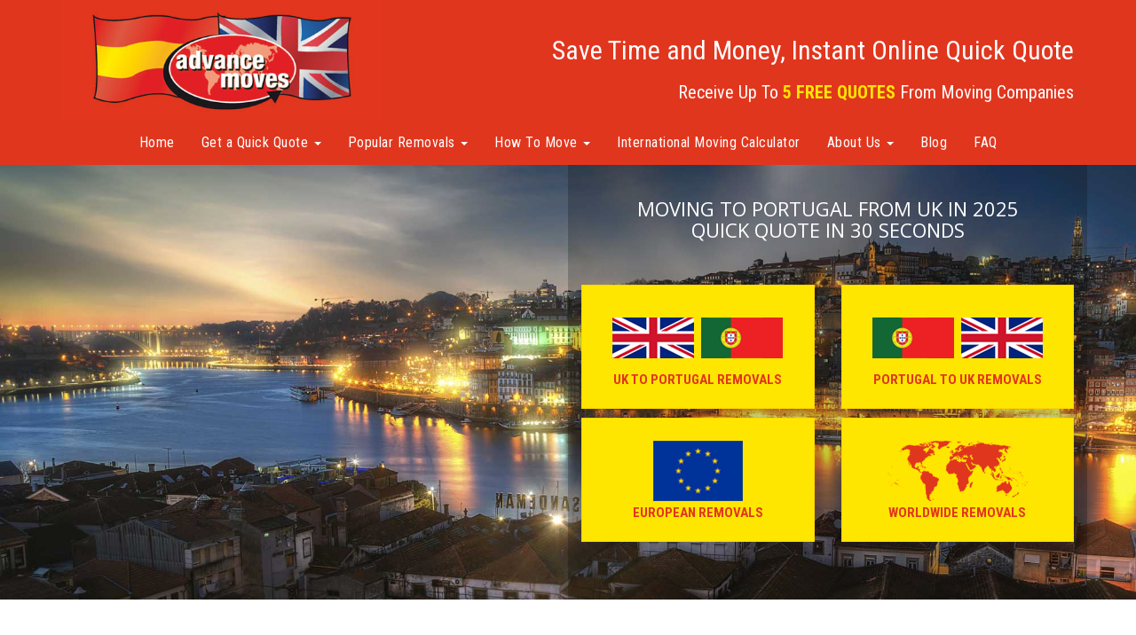

--- FILE ---
content_type: text/html; charset=utf-8
request_url: https://www.advancemoves.com/removals-to-portugal
body_size: 29856
content:
<!DOCTYPE html>
<html lang="en">
<head>
    <meta charset="utf-8" />
    <meta name="viewport" content="width=device-width, initial-scale=1.0">
    <title>Removals to Portugal in 2025 / Moving to Portugal from UK</title>
    <meta name="description" content="Removals to Portugal - Get instant online quotes from up to 5 movers for Moving to Portugal from UK in 2025. Save time and Money!" />
    <meta name="keywords" content="removals to Portugal, moving to Portugal, Shipping to Portugal, One way van hire to Portugal, Moving to Portugal after brexit, How to move to Portugal after Brexit, Moving to Portugal, Living in Portugal, Van hire to Portugal, One way van hire to Portugal, Removals to Portugal in 2025, Moving to Portugal in 2025, Living in Portugal in 2025" />
    <meta name="google-site-verification" content="rKJ6Qoa_ErtUX_VII1R2K55w27cLOYDgCCiLjZukntU" />
<link rel="preconnect" href="https://fonts.googleapis.com">
<link rel="preconnect" href="https://fonts.gstatic.com" crossorigin>
<link href="https://fonts.googleapis.com/css2?family=Open+Sans:wght@400;700&family=Roboto+Condensed:wght@400;700&display=swap" rel="stylesheet">
<link rel="apple-touch-icon" href="/content/images/icon114.png">
<link rel="stylesheet" href="/content/files/bootstrap.min.css" media="screen">

	
	<link rel="stylesheet" href="/dynstyle/main.css" as="style" onload="this.onload=null;this.rel='stylesheet'">
	<noscript>
		<link rel="stylesheet" href="/dynstyle/main.css">
	</noscript>
  
	<link rel="stylesheet" href="/dynstyle/removals-to-portugal.css" as="style" onload="this.onload=null;this.rel='stylesheet'">
	<noscript>
		<link rel="stylesheet" href="/dynstyle/removals-to-portugal.css">
	</noscript>
    
    <!--[if lt IE 9]>
      <script src="https://oss.maxcdn.com/libs/html5shiv/3.7.0/html5shiv.js"></script>
      <script src="https://oss.maxcdn.com/libs/respond.js/1.4.2/respond.min.js"></script>
    <![endif]-->
	
	<link rel="preload" as="image" href="/content/images/worldmap.jpg">
	</head>
<body>
    <div class="container-fluid headsection">
	<div class="container">
		<div class="row">
			<div class="col-md-4">
				<a href="/"><img  class="img-responsive"  width="500px" height="189px"  src="/content/images/advance-moves-logo.jpg" alt="Advancemoves European Removal and Worldwide Removal Company"></a>
			</div>
			<div class="col-md-8 hidden-xs">
				<br>
				<h2 style="">Save Time and Money, Instant Online Quick Quote</h2>
				<h3 style="font-size: 20px">Receive Up To <strong style="color: #ffe600">5 FREE QUOTES</strong> From Moving Companies</h3>
			</div>
		</div>
	</div>	
</div>
<div class="container-fluid menubg">
	<div class="container-fluid">
		<nav class="navbar navbar-default" data-offset-top="239" data-spy="affix">
			<div class="container-fluid">
				<div class="navbar-header">
					<button aria-controls="navbar" aria-expanded="false" class="navbar-toggle collapsed" data-target="#navbar" data-toggle="collapse" type="button">M E N U</button>
				</div>
				<div class="navbar-collapse collapse" id="navbar">
					<ul class="nav navbar-nav">
						<li>
							<a href="/">Home</a>
						</li>
						<li class="dropdown">
							<a aria-expanded="false" class="dropdown-toggle" data-toggle="dropdown" href="#" role="button">Get a Quick Quote&nbsp;<span class="caret"></span></a>
							<ul class="dropdown-menu">
								<li><a href="/quickquote/uk-to-spain">UK to Spain</a></li>
								<li><a href="/quickquote/uk-to-uk">UK to UK</a></li>
								<li><a href="/quickquote/spain-to-uk">Spain to UK</a></li>
								<li><a href="/quickquote/spain-to-spain">Spain to Spain</a></li>
								<li><a href="/quickquote/europe">European Removals</a></li>
								<li><a href="/quickquote/worldwide">Worldwide Removals</a></li>
							</ul>
						</li>
						<li class="dropdown mega-dropdown">
							<a href="#" class="dropdown-toggle" data-toggle="dropdown">Popular Removals <span class="caret"></span></a>
							<ul class="dropdown-menu mega-dropdown-menu row animated fadeInDown">
								<li class="col-md-3 col-sm-3  animated fadeInDown" data-wow-delay="0.1s">
									<ul>
										<li class="dropdown-header"> UK Removals</li>
										<li><a href="/removal-company-london">Removal companies in London</a></li>
										<li><a href="/removals-uk-to-uk">UK to UK Removals</a></li>
										<li><a href="/removals-uk-to-spain">UK to Spain Removals</a></li>
										<li><a href="/removals-uk-to-barcelona">UK to Barcelona Removals</a></li>
										<li><a href="/removals-uk-to-madrid">UK to Madrid Removals</a></li>
										<li><a href="/quickquote/united_kingdom-to-france">UK to France Removals</a></li>
										<li><a href="/quickquote/united_kingdom-to-belgium">UK to Belgium Removals</a></li>
										<li><a href="/quickquote/united_kingdom-to-germany">UK to Germany Removals</a></li>
										<li><a href="/quickquote/united_kingdom-to-netherlands">UK to Netherlands Removals</a></li>
										<li><a href="/quickquote/united_kingdom-to-sweden">UK to Sweden Removals</a></li>
										<li><a href="/removals-to-jersey-from-uk">Removals to Jersey from UK</a></li>
									</ul>
								</li>
								<li class="col-md-3 col-sm-3  animated fadeInDown" data-wow-delay="0.2s">
									<ul>
										<li class="dropdown-header"> European Removals</li>
										<li><a href="/removals-to-andorra">Removals to Andorra</a></li>
										<li><a href="/removals-spain-to-uk">Spain to UK Removals</a></li>
										<li><a href="/removal-to-spain-from-uk">Removal to Spain from UK</a></li>
										<li><a href="/removals-spain-to-spain">Spain to Spain Removals</a></li>
										<li><a href="/removals-to-austria-from-uk">Removals to Austria</a></li>
										<li><a href="/removals-uk-to-barcelona">Removals to Barcelona</a></li>
										<li><a href="/removals-to-belgium">Removals to Belguim</a></li>
										<li><a href="/removals-to-denmark">Removals to Denmark</a></li>
										<li><a href="/removals-to-france">Removals to France</a></li>
										<li><a href="/removals-to-germany">Removals to Germany</a></li>
									
										<li><a href="/removals-to-italy">Removals to Italy</a></li>
										<li><a href="/removals-to-ireland">Removals to Ireland</a></li>
										<li><a href="/moving-to-malta">Removals to Malta</a></li>
										<li><a href="/removals-to-netherlands">Removals to Netherlands</a></li>
										<li><a href="/removals-to-norway">Removals to Norway</a></li>
										<li><a href="/removals-to-poland">Removals to Poland</a></li>
										<li><a href="/removals-to-portugal">Removals to Portugal</a></li>
										<li><a href="/removals-to-spain">Removals to Spain</a></li>
										<li><a href="/removal-to-spain-from-uk">Removal to Spain from UK</a></li>
										<li><a href="/removals-to-sweden">Removals to Sweden</a></li>
										<li><a href="/removals-to-switzerland">Removals to Switzerland</a></li>
									</ul>
								</li>
								<li class="col-md-3 col-sm-3  animated fadeInDown" data-wow-delay="0.3s">
									<ul>
										<li class="dropdown-header"> Worldwide Removals</li>
										<li><a href="/moving-to-australia">Removals to Australia</a></li>
										<li><a href="/removals-to-canada-from-uk">Removals to Canada from UK</a></li>
										<li><a href="/removals-to-china-from-uk">Removals to China from uk</a></li>
										<li><a href="/moving-to-Egypt/">Removals to Egypt</a></li>
										<li><a href="/moving-to-japan">Relocations to Japan</a></li>
										<li><a href="/quickquote/worldwide">Removals to Kuwait</a></li>
										<li><a href="/removals-to-new-zealand">Removals to New Zealand</a></li>
										<li><a href="/removals-to-saudi-arabia">Removals to Saudi Arabia</a></li>
										<li><a href="/quickquote/worldwide">Removals to Singapore</a></li>
										<li><a href="/removals-to-south-africa-from-uk">Removals to South Africa from UK</a></li>
										<li><a href="/removals-to-thailand-from-uk">Removals to Thailand from UK</a></li>
									<li><a href="/removals-to-dubai-from-uk">Removals to Dubai UAE from UK</a></li>
										<li><a href="/moving-to-america">Removals to USA</a></li>
									</ul>
								</li>
								<li class="col-md-3 col-sm-3  animated fadeInDown" data-wow-delay="0.4s">
									<ul>
										<li class="dropdown-header"> Specialist Removals</li>
										<li><a href="/european-removals">European Removals</a></li>
										<li><a href="/international-movers">International movers</a></li>
										<li><a href="/international-moving-quotes">International moving quotes</a></li>
										<li><a href="/international-removal-quotes">International removal quotes</a></li>
										<li><a href="/moving-pets-abroad-guide">Moving pets abroad guide</a></li>
										<li><a href="/removals-office">Office Removals</a></li>
										<li><a href="/fine-art-antique-removals">Fine Art / Antiques</a></li>
										<li><a href="/household-storage">Household Storage</a></li>
										<li><a href="/document-storage">Document Storage</a></li>
										<li><a href="/trade/service">Trade Services</a></li>
										<li><a href="/van-hire-diy">Van Hire/DIY</a></li>
										<li><a href="/box-kits">Box Kits</a></li>
										<li><a href="/box-packing-service">Box Packing service</a></li>
									</ul>
								</li>
							</ul>
						</li>



						<li class="dropdown mega-dropdown">
							<a href="#" class="dropdown-toggle" data-toggle="dropdown">How To Move <span class="caret"></span></a>
							<ul class="dropdown-menu mega-dropdown-menu mega-dropdown-menu-moveto row animated fadeInDown">
								<li class="col-md-6 col-sm-6  animated fadeInDown" data-wow-delay="0.1s">
									<ul>
										<li class="dropdown-header"> Moving To</li>
										<li><a href="/how-to-move-to-america">Moving to America</a></li>
										<li><a href="/moving-to-canada">Moving to Canada</a></li>
										<li><a href="/moving-to-cyprus-from-uk">Moving to Cyprus from UK</a></li>
										<li><a href="/moving-to-dubai-from-uk">Moving to Dubai UAE from UK</a></li>
										<li><a href="/moving-to-luxembourg-from-uk">Moving to Luxembourg from UK</a></li>
										<li><a href="/moving-to-spain">Moving to Spain</a></li>
										<li><a href="/moving-to-kuwait">Moving to Kuwait</a></li>
										<li><a href="/moving-to-france">Moving to France</a></li>
										<li><a href="/moving-to-Germany">Moving to Germany</a></li>
										<li><a href="/moving-to-Gibraltar-from-uk">Moving to Gibraltar from UK</a></li>
										<li><a href="/moving-to-greece-from-uk">Moving to Greece from UK</a></li>
										<li><a href="/moving-to-Italy-from-UK">Moving to Italy</a></li>
										<li><a href="/moving-to-ireland">Moving to Ireland</a></li>
										<li><a href="/moving-to-monaco">Moving to Monaco</a></li>
										<li><a href="/moving-to-the-united-kingdom">Moving to the United Kingdom / UK</a></li>
										<li><a href="/moving-to-australia-from-uk">Moving to Australia</a></li>
										<li><a href="/moving-to-denmark">Moving to Denmark</a></li>
										<li><a href="/moving-to-belgium-from-UK">Moving to Belgium</a></li>
										<li><a href="/moving-to-the-netherlands-from-uk">Moving to the Netherlands</a></li>
										<li><a href="/moving-to-saudi-arabia-from-uk">Moving to Saudi Arabia from UK</a></li>
										<li><a href="/moving-to-singapore">Moving to Singapore</a></li>
										<li><a href="/moving-to-thailand">Moving to Thailand</a></li>
										<li><a href="/moving-to-turkey-from-uk">Moving to Turkey from the UK</a></li>
										<li><a href="/moving-to-united-states-from-uk">Moving to United States from UK</a></li>
									</ul>
								</li>
								<li class="col-md-6 col-sm-6  animated fadeInDown" data-wow-delay="0.2s">
									<ul>
										<li class="dropdown-header"> Removals to Spain</li>
										<li><a href="/removals-to-spain-from-australia">Removals to Spain from Australia</a></li>
										<li><a href="/removals-to-spain-from-canada">Removals to Spain from Canada</a></li>
										<li><a href="/removals-to-spain-from-denmark">Removals to Spain from Denmark</a></li>
										<li><a href="/removals-to-spain-from-ireland">Removals to Spain from Ireland</a></li>
										<li><a href="/removals-to-spain-from-poland">Removals to Spain from Poland</a></li>
										<li><a href="/removals-to-spain-from-usa">Removals to Spain from USA</a></li>
									</ul>
								</li>


							</ul>
						</li>





						<li>
							<a href="/international-moving-costs-calculator">International Moving Calculator</a>
						</li>
						<li class="dropdown">
							<a aria-expanded="false" class="dropdown-toggle" data-toggle="dropdown" href="#" role="button">About Us&nbsp;<span class="caret"></span></a>
							<ul class="dropdown-menu">
								<li><a href="/about-us">Advance Moves</a></li>

								<li><a href="/partners">Our Partners</a></li>
								<li class="hidden"><a href="/callback" tabindex="-1">Call Back Request</a></li>
							</ul>
						</li>
						<li><a href="https://blog.advancemoves.com/">Blog</a></li>
						<li><a href="/faq">FAQ</a></li>
						<li class="hidden"><a href="/contactus" tabindex="-1">Contact Us</a></li>
					</ul>
				</div>
			</div>
		</nav>
	</div>
</div>
    
<div class="container-fluid removals-to-portugal-banner">
	<div class="container">
		<div class="row">
			<div class="col-md-6"></div>
			<div class="col-md-6 red-col">
				<div class="row quickquoteblock">
					<div class="col-md-12">
						<h1 class="text-center wow animated fadeInDown" data-wow-delay="0.2s">MOVING TO PORTUGAL FROM UK IN 2025<br>
							QUICK QUOTE IN 30 SECONDS</h1><br>
						<br>
					</div>
					<div class="col-md-6 col-xs-6 wow animated fadeInDown" data-wow-delay="0.4s">
						<a class="btn btn-info" href="/quickquote/uk-to-portugal" role="button"><img class="img-responsive center-block" src="/content/images/uk-portugal.png"> UK TO PORTUGAL<br class="visible-xs">
							REMOVALS</a>
					</div>
					<div class="col-md-6 col-xs-6 wow animated fadeInDown" data-wow-delay="0.5s">
						<a class="btn btn-info" href="/quickquote/portugal-to-uk" role="button"><img class="img-responsive center-block" src="/content/images/portugal-uk.png"> PORTUGAL TO UK<br class="visible-xs">
							REMOVALS</a>
					</div>
					<div class="col-md-6 col-xs-6 wow animated fadeInDown" data-wow-delay="0.6s">
						<a class="btn btn-info" href="/quickquote/europe" role="button"><img class="img-responsive center-block" src="/content/images/euro-flag.png"> EUROPEAN<br class="visible-xs">
							REMOVALS</a>
					</div>
					<div class="col-md-6 col-xs-6 wow animated fadeInDown" data-wow-delay="0.7s">
						<a class="btn btn-info" href="/quickquote/worldwide" role="button"><img class="img-responsive center-block" src="/content/images/world-wide-map.png"> WORLDWIDE<br class="visible-xs">
							REMOVALS</a>
					</div>
				</div>
			</div>
		</div>
	</div>
</div><br>
<br>
<div class="container">
	<div class="row">
		<div class="col-md-12">
<h2><strong>For an Instant Removal quotation for Moving to Portugal from UK in 2025, click on the yellow buttons above.</strong></h2>
			<h2>Removals to Portugal</h2>
			<p>Welcome to the Advance moves information page on Moving to Portugal from UK in 2025. - We try to keep this page as up to date as possible to provide accurate information and advice on moving to Portugal from UK in 2025. The page below gives detailed info on all aspects of how to live in Portugal in 2025 and how to undertake a removal to Portugal after Brexit. If you want an instant online quote for a removal to Portugal in 2025 or beyond, then use the yellow buttons at the top of the page to get an instant quick quote, and then you will receive up to 5 more accurate quotes from professional removal companies all looking to help you with your move to Portugal in 2025.</p>

		<p>Portugal has become a popular destination for expatriates seeking a new and vibrant place to call home, and removals to Portugal have seen a steady increase in recent years. This trend is not surprising considering the many benefits of living in this beautiful country.</p>

<p>Removals to Portugal offer individuals and families the opportunity to experience a rich cultural heritage, stunning landscapes, and a high quality of life. From the historic streets of Lisbon to the picturesque beaches of the Algarve, Portugal has something to offer everyone.</p>

<p>One of the key attractions of Portugal is its favorable climate, with mild winters and long, sunny summers. This Mediterranean climate makes it an ideal destination for outdoor activities such as hiking, surfing, and golfing, making removals to Portugal particularly appealing to those who enjoy an active lifestyle.</p>

<p>In addition to its natural beauty, Portugal is also known for its welcoming and friendly locals, affordable cost of living, and excellent healthcare system. Whether you're retiring, starting a new job, or simply looking for a change of scenery, removals to Portugal offer a chance to embrace a relaxed and laid-back way of life.</p>

<p>With its rich history, diverse culture, and stunning landscapes, it's no wonder that removals to Portugal have become increasingly popular among expatriates from around the world. Whether you're drawn to the vibrant cities, charming villages, or stunning coastline, Portugal offers a unique and rewarding experience for those looking to make it their new home.</p>
		
		</div>
</div>
</div>

<div class="container-fluid steps">
	<div class="container">
		<div class="row">
			<div class="col-md-4 step-banner">
				<h3>Step 1</h3>
				<p><strong>Enter quick quote details.</strong></p>
			</div>
			<div class="col-md-4 step-banner">
				<h3>Step 2</h3>
				<p><strong>Receive an instant quick quote and then up to 5 quotes from other moving companies. </strong></p>
			</div>
			<div class="col-md-4 step-banner">
				<h3>Step 3</h3>
				<p><strong>You choose the best quote for you, saving time and money.</strong></p>
			</div>
		</div>
		<div class="row">
			<div class="col-md-12">
				<p><strong>Advance Moves can save you time and money when it comes to Removals to Portugal after Brexit. We can give you an instant online quick quote for your removal to Portugal or anywhere in the world, which is then backed up by up to 5 free quotes from moving companies specially selected from our list of agents and partners to cover your area and requirements. You then have the choice of selecting the mover and quotation that is best for you, saving both time and money in obtaining a competitive removals quotation.</strong></p>
			</div>
		</div>
	</div>
</div>
<div class="container">
	<div class="row">
		<div class="col-md-12">
			<h2>Moving to Portugal from UK</h2>
			
			<p>Moving to Portugal from the UK is an exciting endeavor, and Advance Moves is here to assist you every step of the way. With Advance Moves' expertise in international relocations, your move to Portugal becomes much more manageable and hassle-free.</p>

<p>When you choose Advance Moves for your relocation, you gain access to a network of reputable removal companies specializing in moves to Portugal. These companies have the experience and resources to handle all aspects of your relocation, ensuring a smooth and efficient transition to your new home in Portugal.</p>

<p>Utilizing Advance Moves' services means you can easily obtain quotes from multiple removal companies, allowing you to compare prices and services to find the best option for your specific needs. This streamlined process saves you time and effort, giving you peace of mind knowing that you're getting the best value for your money.</p>

<p>With Advance Moves' guidance and support, navigating the logistics of moving to Portugal becomes much easier. Their team of experts is dedicated to ensuring that your relocation is as stress-free as possible, providing assistance with everything from packing and transportation to customs clearance and delivery.</p>

<p>Whether you're moving to Portugal for work, retirement, or a change of scenery, Advance Moves is committed to making your transition as smooth and seamless as possible. With their comprehensive services and personalized support, you can embark on your new adventure in Portugal with confidence and peace of mind.</p>

			<h2>Removals to Portugal from UK</h2>
			
			<p>Moving to Portugal from the UK is a significant undertaking, but with Advance Moves' Quick Quote system, the process becomes much simpler. By utilizing this innovative tool, you can obtain quick and accurate quotes from reputable removal companies specializing in moves to Portugal.</p>

<p>With Removals to Portugal from the UK being a common route, Advance Moves has curated a network of trusted removal companies with extensive experience in international relocations. These companies understand the nuances of moving to Portugal and can provide tailored solutions to meet your specific requirements.</p>

<p>The Advance Moves Quick Quote system allows you to receive multiple quotes from different removal companies, giving you the opportunity to compare prices and services. This ensures that you find the best option that fits your budget and needs, saving you both time and money in the process.</p>

<p>Whether you're moving a small apartment or an entire household, Removals to Portugal from the UK can be efficiently managed with Advance Moves' assistance. Their network of removal companies offers a range of services, including packing, transportation, customs clearance, and delivery, ensuring a smooth and stress-free relocation experience.</p>

<p>By choosing Advance Moves for your move to Portugal, you can rest assured that you're working with professionals who understand the intricacies of international removals. Their Quick Quote system simplifies the process, allowing you to focus on settling into your new home in Portugal without the hassle of coordinating the logistics of your move.</p>
			
			<h2>Cheap removals to Portugal</h2>
			
			<p>When considering a move to Portugal, finding affordable removal services can significantly impact your overall relocation expenses. Advance Moves' quick quote system is designed to help you secure the best deals on cheap removals to Portugal effortlessly.</p>

<p>By using Advance Moves' quick quote system, you gain access to a network of reputable removal companies offering competitive rates for removals to Portugal. These companies understand the importance of providing cost-effective solutions without compromising on service quality.</p>

<p>The process is straightforward: simply input your moving details into the quick quote system, including your current location in the UK and your destination in Portugal. Within minutes, you'll receive multiple quotes from various removal companies specializing in cheap removals to Portugal.</p>

<p>Comparing these quotes allows you to identify the most cost-effective option for your budget and specific moving requirements. Whether you're moving a few boxes or an entire household, Advance Moves' quick quote system ensures you get the best value for your money.</p>

<p>Moreover, cheap removals to Portugal don't mean sacrificing quality or reliability. The removal companies partnered with Advance Moves are experienced professionals equipped with the necessary expertise and resources to handle your move efficiently and securely.</p>

<p>By leveraging Advance Moves' quick quote system, you can rest assured that your relocation to Portugal will be smooth, stress-free, and affordable. Don't let the fear of high moving costs deter you from your dream of living in Portugal&mdash;take advantage of Advance Moves' services and embark on your journey to a new life abroad without breaking the bank.</p>
	
			<h2>How to move to Portugal</h2>
			
			<p>Moving to Portugal is an exciting endeavor that requires careful planning and preparation. Here's a comprehensive guide on how to move to Portugal, covering everything from visas to finding accommodation.</p>

<p>1. Research Visa Requirements:  Before moving to Portugal, research the visa requirements based on your nationality and intended length of stay. Portugal offers various visa options, including residency visas for retirees, investors, students, and workers.</p>

<p>2. Obtain the Necessary Visa:  Once you've determined the appropriate visa for your situation, gather the required documents and submit your visa application to the nearest Portuguese consulate or embassy. Be sure to allow ample time for processing.</p>

<p>3. Plan Your Finances:  Moving to Portugal involves financial considerations, including the cost of living, housing, healthcare, and taxes. Create a budget that accounts for all expenses and consider opening a Portuguese bank account upon arrival.</p>

<p>4. Arrange Accommodation:  Start researching accommodation options in Portugal well in advance of your move. Whether you're renting or buying, explore various neighborhoods and consider factors such as proximity to amenities, transportation, and safety.</p>

<p>5. Secure Employment or Income:  If you're moving to Portugal for work, secure a job or establish a source of income before arrival. EU/EEA citizens have the right to work in Portugal without a permit, but non-EU/EEA citizens may require a work visa.</p>

<p>6. Organize Your Belongings:  Decide what belongings you'll bring with you to Portugal and what you'll leave behind. Consider hiring a reputable international removal company to transport your possessions safely and efficiently.</p>

<p>7. Notify Relevant Authorities:  Inform relevant authorities in your home country, such as tax authorities and utility providers, of your impending move to Portugal. Arrange for the cancellation or transfer of services as necessary.</p>

<p>8. Learn the Language and Culture:  Familiarize yourself with the Portuguese language and culture to ease your transition. While English is widely spoken, learning some basic Portuguese phrases can enhance your experience and facilitate interactions with locals.</p>

<p>9. Arrange Healthcare Coverage:  Explore healthcare options in Portugal and determine whether you'll need private health insurance or if you're eligible for the Portuguese National Health Service (SNS). Obtain any necessary vaccinations or medical records before departure.</p>

<p>10. Prepare for Arrival:  Before moving to Portugal, tie up any loose ends in your current location, such as terminating rental agreements or forwarding mail. Pack essential documents, valuables, and medications in your carry-on luggage for easy access upon arrival.</p>

<p>By following these steps and utilizing Advance Moves' services, you can navigate the process of moving to Portugal smoothly and efficiently, ensuring a successful transition to your new life in this vibrant and welcoming country.</p>

			<h2>Customs regulations for Moving to Portugal</h2>
			
			<p>When moving to Portugal, it's essential to understand the customs regulations to ensure a smooth transition. Here are some key points regarding customs regulations for relocating to Portugal:</p>

<p>1. Household Goods and Personal Effects:  You are allowed to import your household goods and personal effects duty-free if you've owned and used them for at least six months prior to relocation. These items should be for your personal use and not intended for commercial purposes.</p>

<p>2. Documentation Requirements:  To clear customs, you'll need to provide a detailed inventory list of the items you're bringing into Portugal. This inventory should be in Portuguese and include descriptions, quantities, and values of each item. Additionally, you may need to provide your passport, visa, and residency permit.</p>

<p>3. Temporary Importation:  If you're moving to Portugal temporarily, you can import your household goods duty-free under a temporary admission regime. However, you'll need to provide a security deposit or guarantee equivalent to the import duties and taxes, which will be refunded upon re-exportation.</p>

<p>4. Restricted and Prohibited Items:  Portugal has restrictions and prohibitions on certain items, including firearms, ammunition, narcotics, and counterfeit goods. It's crucial to familiarize yourself with these regulations to avoid any issues during customs clearance.</p>

<p>5. Vehicle Importation:  Importing a vehicle to Portugal is subject to specific regulations and taxes. You may need to pay customs duties, VAT, and registration fees based on the vehicle's value and age. Additionally, vehicles must comply with Portuguese safety and environmental standards.</p>

<p>6. Agricultural and Food Products:  Certain agricultural and food products are subject to inspection and may require permits or certificates to import into Portugal. Be sure to check the regulations for any items you plan to bring, as non-compliance could result in delays or confiscation.</p>

<p>7. Additional Considerations:  It's advisable to work with a reputable international moving company experienced in navigating customs procedures for Portugal. They can assist with completing necessary paperwork, coordinating shipments, and ensuring compliance with local regulations.</p>

<p>Understanding and adhering to Portugal's customs regulations is essential for a successful relocation. By following these guidelines and seeking assistance when needed, you can streamline the customs clearance process and enjoy a hassle-free move to Portugal.</p>
			
			<h2>Removals to Portugal after Brexit</h2>
			<p>&nbsp;Advance moves and our Agents have become leaders in the field of international and European removal services, and <strong>Removals to Portugal after Brexit</strong> and <strong>Moving to Lisbon</strong> are one of our most popular destinations.</p>
			<p>We operate a regular service when <strong>Moving to Portugal after Brexit</strong> <strong>from the UK</strong> and we are confident that our <strong>Moving to Portugal</strong> removals are the best in the industry with great levels of service at competitive prices. <strong>Shipping to Portugal from UK</strong> or <strong>Shipping from Portugal to the UK</strong> (return loads) has never been easier, it's as straight forward as a normal domestic removal.</p>
			<h3>Online quotes for Moving to Portugal after Brexit</h3>
			<p><strong>Need a quote for one way van hire UK to Portugal or one way Van hire Portugal to UK</strong>? Then just click on the quick quote button above and obtain an instant online removals quote. Enter minimal details to receive an instant online quotation for your removal, <strong>it only takes 30 seconds</strong> and it will allow you to start to budget for your forthcoming <strong>Move to Portugal</strong>.</p>
			<h3>Moving from UK to Portugal in 2025</h3>
			<p>Situated on the west of the Iberian Peninsula, surrounded by Spain and the Atlantic Ocean, &nbsp;<strong>moving to Portugal</strong>, with its &nbsp;beauty abounds with long stretches of white beach and upward arching mountains is very popular with Expats.&nbsp;A population of just over 10 million leaves plenty of room for expats to enjoy themselves and explore its architectural treasures and archaeological gems without the claustrophobia of large crowds.</p>
			<h3>Living in Portugal after Brexit</h3>
			<p>Expats <strong>moving to Portugal</strong> are more often than not self-confessed sun lovers who are looking to enjoy the Mediterranean lifestyle. The long, hot summers are certainly one of its greatest lures, and many undertake&nbsp; <strong>removals to Portugal</strong> to enjoy their retirement on its warm shores. Are you thinking of <strong>moving to Portugal from UK</strong>?</p>
			<p>Portuguese culture&nbsp;revolves around family, and locals are friendly,&nbsp;welcoming and helpful. Another reason expats like <strong>moving to Portugal</strong> is the warm environment created by the local&nbsp;people. That said, the Portuguese approach of a slower pace of life and&nbsp;the tedium of government bureaucracy can be frustrating for expats doing business in the country.</p>
			<h3>Property in Portugal after Brexit</h3>
			<p>Property is also reasonably priced outside of the main tourist areas and&nbsp;unlike in other expat destinations, expats living in Portugal prefer to buy property rather than rent. For those with money from other investments, moving to Portugal can be financially prudent and it makes for an attractive retirement destination. Many expats moving from the UK to Portugal take their household possessions with them, using a <strong>one way van hire UK to Portugal</strong> or <strong>shipping to Portugal</strong> using a removals company. if you want more information on <strong>how to move to Portugal</strong>, complete our online estimate form and we will provide a <strong>removals UK to Portugal</strong> quotation for your perusal. <strong>Removals UK to Portugal</strong> can be stressful, but let us find a service that makes <strong>moving from UK to Portugal</strong> as easy as possible.</p>
			<p>Portugal is well positioned in regard to the rest of Europe, with air links to most destinations from the main airports at Faro, Porto and Lisbon.&nbsp;Expats looking for natural beauty, friendly people, good weather and a slower pace of life will love living in Portugal.</p>
			<h3>Working in Portugal</h3>
			<p>Unlike many other destinations, working in Portugal after Brexit is difficult for &nbsp;expats looking to move to this Mediterranean country. In fact, many relocate here to escape the faster business cultures of their own home countries. The working world does present some opportunities especially in the tourist areas, but most expats arrive looking for a better quality of life&nbsp;rather than for financial and professional reasons.&nbsp;In line with lower wages, the cost of living is by far one of the most reasonable in Europe. Good quality local fruit and vegetables as well as affordable, well-made wine. Eating out is relatively cheap, as are beer, soft drinks and coffee.</p>
			<h3>Moving to Portugal from UK after Brexit</h3><p>  

Moving to Portugal from the UK after Brexit involves navigating a new landscape of rules and regulations. Since the UK's departure from the European Union, effective from January 1, 2021, British citizens relocating to Portugal face changes in immigration and residency requirements. Understanding these modifications is crucial for a smooth transition to life in this vibrant European country.

One of the key aspects post-Brexit is the need for British nationals to adhere to Portuguese immigration regulations. Depending on the purpose and duration of your stay, you may be required to obtain a residence permit. This involves submitting the necessary documentation and fulfilling specific criteria set by Portuguese authorities. Seeking guidance from official sources or engaging with professional relocation services can help streamline this process.

Healthcare considerations are paramount when moving to a new country. While the UK was part of the European Union, British citizens had access to healthcare services in Portugal through the European Health Insurance Card (EHIC). However, after Brexit, the EHIC may no longer be valid. As such, it becomes essential to explore healthcare options in Portugal, such as enrolling in the Portuguese National Health Service or securing private health insurance to ensure comprehensive coverage.

Employment opportunities and the local job market are significant factors to consider when relocating.</p>
			<p>Portugal, with its growing economy and diverse sectors, may offer various prospects. Researching job opportunities, understanding work permit requirements, and potentially learning the Portuguese language can enhance your prospects in the Portuguese job market.

Language is a crucial element of integration into any new culture, and Portugal is no exception. While English is widely spoken in urban areas and within the business community, acquiring some proficiency in Portuguese can greatly enrich your experience and foster connections within the local community. Language courses and immersion programs are readily available to help newcomers adapt and communicate effectively.

Portugal's diverse regions offer distinct lifestyles, from the historic charm of Lisbon to the serene beaches of the Algarve. Exploring different areas and understanding their unique characteristics can help you choose a location that aligns with your preferences and lifestyle. Housing options, cost of living, and local amenities should also factor into your decision-making process.

				Navigating the financial aspects of the move is another critical consideration.</p>
			<p>Understanding the tax implications, both in the UK and Portugal, is essential to managing your finances effectively. Consulting with financial experts or tax advisors can provide insights into optimizing your financial situation during and after the move.

Cultural adaptation is an integral part of the relocation process. Embracing Portugal's rich cultural heritage, culinary traditions, and social customs can enhance your overall experience. Participating in local events, festivals, and community activities can facilitate integration and foster a sense of belonging.

In conclusion, while moving to Portugal from the UK after Brexit comes with its challenges, careful planning and informed decision-making can lead to a successful and fulfilling transition. Seeking assistance from relocation services, staying abreast of regulatory changes, and immersing yourself in the local culture are key steps toward making your move to Portugal a positive and enriching experience.</p>
			<h3>Public healthcare facilities in Portugal</h3>
			<p>Access to public healthcare in Portugal is free for children under 18 and people over 65. All other legal residents can also access public healthcare at low rates. Basic services can be found in rural areas but travel to a larger city will be necessary for specialised care. Public hospitals and clinics in Portugal&nbsp;are frequently understaffed and overcrowded.</p>
			<p>The shortage of physicians has caused long waiting lists for non-life-threatening surgeries and a&nbsp;strain on the system as a whole, which often forces Portuguese nationals and expats alike to use the emergency room services as a general practitioner. At the public level, technology is often lacking and it can be difficult to arrange an appointment with a specialist.</p>
			<p>EU nationals living in Portugal will be pleased to find that consultations with a GP and basic vaccines are free. Non-EU expats may have to pay some fees for public healthcare in Portugal, but the amount will depend on whether there is a reciprocal healthcare agreement between Portugal and the expat's home country. &nbsp;</p>
			<p>Both EU and non-EU expats with residency in Portugal must obtain a National Health Service user card&nbsp;in order to take advantage of the free public healthcare system. This can be done at a local health centre with a passport and residency card. Non-EU expats will also need to provide a social security card. If you are <strong>moving to Portugal from the UK</strong>, we suggest you obtain the relevant paperwork from the NHS until you have your health cover organised in Portugal.</p>
			<p><span>&nbsp;</span></p>
			<h3>Private healthcare facilities in Portugal</h3>
			<p>Private healthcare in Portugal is expensive, especially for those who do not have health insurance. However, private healthcare is the best option for those who can afford a relatively low-cost health insurance policy. Doctors at private establishments in Portugal are generally skilful and more attentive, and there are not the long waiting times in private facilities.</p>
			<p>Most banks in Portugal now offer information on their choice of private health insurance provider. While some larger corporations and government bodies offer private health insurance to their employees, this is not the norm, nor is it required by law. Therefore expats should be prepared to pay for their own healthcare expenses whilst living in Portugal.</p>
			<p>There are many companies that can be found online that offer private health cover, household names such a Bupa. If you are <strong>moving to Portugal after Brexit</strong>, it may be worth looking into a private healthcare option.</p>
			<p><span>&nbsp;</span></p>
			<h3>The job market in Portugal</h3>
			<p>Expats who do move for employment can find the transition difficult, as Portugal's&nbsp;large bureaucracy can be slow to provide licences and certifications. Furthermore, unemployment is generally high and wages are well below the European average; leaving many locals to settle for some abbreviated version of self-employment.</p>
			<p>Much of Portuguese industry is manufacturing, which has a limited need or attraction for expat workers; however, burgeoning technology and alternative energy industries are beginning to take root in the country as well. You will need to be fluent in Portuguese, as English is spoken only in tourist areas or large companies.</p>
			<p>Those who have been lucky enough to secure a job prior to relocation will find that the businesses usually take care of most of the groundwork. Often these companies will offer a relocation package and assist with <strong>shipping to Portugal from UK</strong>, of your effects and finding appropriate accommodation. Expats planning on travelling the self-employed path, or those who move without a job opportunity, will have much more difficulty beginning a business as well as navigating the waters of foreign affairs.</p>
			<p>Those wanting to work in Portugal will find the best method of obtaining a job is through word-of-mouth. Many positions never even reach the press for advertisement and are rather marketed through social connections and friendship networks.</p>
			<p>Expats may also find that the expatriate community often prefers hiring service providers that originate from a similar part of the word as themselves, thus it's worthwhile to cultivate acquaintances in these circles. Many have made a living in Portugal working strictly for expats like themselves.</p>
			<h3>Work&nbsp;culture in Portugal</h3>
			<p>Portuguese business culture tends to be hierarchical and relationship focused. Employees show respect to superiors and should always use titles like <em>Señhor</em> and <em>Señhora</em> when speaking to colleagues<em>.&nbsp;</em>Appearances are important to local businesspeople and expats should make an effort to wear formal, neat and conservative clothing.</p>
			<p>Expats would also do well to learn at least basic Portuguese&nbsp;before arriving in their new home, as this will go a long way when building a business network in Portugal.</p>
			<p>&nbsp;</p>
			<h3>Types of accommodation in Portugal</h3>
			<p>The standard of accommodation in Portugal can vary hugely from area to area, and from building to building. Newer apartment blocks are modern, well-finished, and structurally sound; while older buildings, although beautifully rustic at times, can often have problems with plumbing and electricity supply, among other things. Property in Portugal is generally quite spacious, particularly by British and northern European standards.</p>
			<p>Most rental accommodation in Portugal will come furnished. However, if expats are looking to rent a large house, it might be unfurnished. Shipping&nbsp;existing furniture to Portugal is an option, but the costs can run quite high. It will probably end up being more economical for expats to simply buy furniture once they are settled. There are plenty of reputable furniture stores&nbsp;to be found in the large urban centers in Portugal.</p>
			<p>Home security is not a pressing issue in Portugal, although in tourist areas&nbsp;minor break-ins can sometimes occur. Modern apartment blocks in Portugal are usually fitted with electronic access panels, deadlocks and shutters. For the most part, expats report that they feel safe in their homes&nbsp;and confident in the security of their possessions.</p>
			<p><span>&nbsp;</span></p>
			<h3>Finding&nbsp;accommodation in Portugal</h3>
			<p>Upon relocating to the Iberian Peninsula, most expats will probably look to rent rather than buy in Portugal initially, but then purchase once settled.&nbsp; Except for extremely expensive expat resorts and golf homes, such as in the Algarve, property&nbsp;in Portugal is less expensive than the European average &nbsp;As it is such a massively popular holiday destination, short-term rentals are extremely easy to come by in Portugal. Long-term rentals are available but aren't usually advertised nearly as well, so expats should ask around to find the best deals. Real estate agents can be very helpful in this regard. Typically, long-term leases are signed on a one-year basis, and require a month's rent as a deposit. Whether you decide to rent or buy, you will want your personal belongings with you, you made look at <strong>One way Van Hire UK to Portugal</strong>, or <strong>Removals UK to Portugal</strong>, but whichever the case let use provide a quotation to suit your needs.</p>
			<h3>Renting accommodation in Portugal</h3>
			<p>Once expats have found a suitable property in Portugal they'll need to sign a rental contract (<em>contrato de arrendamento</em>) regardless of whether it's a short- or long-term rental. Some landlords or agents may have contracts available in English but in many cases, expats will need to have the document professionally translated. The rental contract will establish the legal obligations of both the tenant and the landlord. It will also state what is and is not included in the rental price.&nbsp;</p>
			<p>When moving into a property it is best&nbsp;to carry out a full inventory of the fittings and fixtures. This ensures that everything is left in a good condition upon the termination of the lease. Any damage to the property is deducted from the security deposit.</p>
			<p>Expats will find that education and schools in Portugal fall under one of two sectors: state and private. Regardless of the sponsoring body, learning is separated into tiers.&nbsp;<em>Jardin de infância</em>&nbsp;offers education for children between the ages of three and five years old. Children between the ages of six and 15 attend <em>ensino básico,</em> while teenagers between the ages of 15 and 17 attend&nbsp;<em>ensino secundário.&nbsp;</em></p>
			<p>Children in Portugal tend to attend school based on the neighbourhood in which they live or that in which their parents work. It follows that many of the richer economic areas are linked to the highest quality educational institutions.&nbsp;Rural areas and less economically developed regions of the country&nbsp;are especially notorious for shifty standards, though the larger urban centres and the expat-friendly Algarve area provide some exemplary options.</p>
			<p>The reasonable cost of living in Portugal has attracted expats from all over the world. Though still not as tempting as its Iberian neighbour, the country is increasingly appealing to more Northern Europeans and Britons. Retirees and pensioners looking to invest in overseas housing have taken a particular liking to the market of affordable property in Portugal.</p>
			<p>As is the case in most destinations, in major cities such as Lisbon, Estoril and Cascais&nbsp;the cost of living is much higher than in more rural communities.&nbsp;For expats who can manage a modest way of life, a single person with a steady job earning a moderate salary will be able to attain a decent standard of living on Portugal.&nbsp;Overall, the cost of living in Portugal depends very much on location and the lifestyle of the individual&nbsp;but generally offers good value to expats and retirees.</p>
			<h3>Cost of food in Portugal</h3>
			<p>The cost of food in Portugal is much cheaper compared to other Western European countries. Two adults can easily survive on a food and drink budget of less than a third of the average salary in Portugal.</p>
			<p>Portugal is a coastal country and thus enjoys abundant and affordable seafood. Several regions in Portugal also make and distribute wine, both locally and internationally, making it extremely affordable. Meat products are slightly more expensive, as are poultry and eggs.</p>
			<p><span>&nbsp;</span></p>
			<h3>Cost of transportation in Portugal</h3>
			<p>Expats should note that car and petrol costs are considerably expensive in contrast to many other parts of Portuguese life. You may want to look at <strong>Shipping to Portugal from UK</strong>, a family car, as registration plates can be changed easily within the EU. Some expats find themselves paying thousands of euros for a rust-bucket on its last legs. Alternatively, public transport options are generally cheap and efficient.&nbsp;</p>
			<h3>Cost of schooling in Portugal</h3>
			<p>Expats have the option of sending their child to a public school in Portugal at little or no cost. However, due to the fact that the standards at these schools vary and the Portuguese public school system has been heavily criticised, most expats prefer to have their children educated at private or international schools.</p>
			<p>Fees at international schools in Portugal can be very high. In addition to exorbitant school fees, parents will need to budget for additional costs such as textbooks, uniforms, extra-curricular activities and school excursions.</p>
			<p><span>&nbsp;</span></p>
			<p>Public or state schools in Portugal are free. However, expats will quickly learn that these public institutions have been the subject of much debate. In the past, frequent teacher strikes and a much-bemoaned Ministry of Education was enough to scare off any expat looking to enrol their child.</p>
			<p>This serious criticism has led to Portugal's government increasing investment to improve facilities, teaching quality and classroom sizes. Although such concerns are now actively being addressed, expat parents should still be wary of the state system.</p>
			<p>Some teachers in Portuguese public schools speak English, but not all of them. The curriculum is taught in Portuguese, and expat parents considering sending their child to a public school should look into what possibilities exist to overcome the language barrier and to support the learning process.</p>
			<h4>How to enrol at a public school in Portugal</h4>
			<p>Parents should enrol their children between January and May of the previous year at the school nearest their residence or place of work, whichever will be more convenient. Portuguese schools require very specific paperwork and, as bureaucracy can be slow to approve documents, it's necessary to prepare well in advance.</p>
			<h3>Private schools&nbsp;in Portugal</h3>
			<p>There is a large network of private schools for expats to choose from in Portugal.&nbsp;Private schools generally have smaller class sizes, a stronger system of extra-curricular activities&nbsp;and more modern facilities than their public equivalents. Many of Portugals private schools are faith-based.</p>
			<p>It is important to note that the teachers in these institutions are paid less than those in the public sector. As such, teachers in private schools can often be young and underqualified.</p>
			<h3>International schools in Portugal</h3>
			<p>International schools in Portugal offer a variety of curricula. Most uphold high standards of education, and expats need not be worried about their children falling behind their peers at home while living abroad. There are a number of international schools throughout Portugal, most of which are in the popular expat regions of Lisbon and the Algarve.</p>
			<p>Tuition and fees at international schools can be expensive. Expats should be sure to budget accordingly, or to negotiate with their employer to include an education allowance in their expat package.</p>
			<p>Kicking off our list in style, Portugal’s ancient capital city Lisbon on the country’s west coast has a very special charm.</p>
			<p>&nbsp;</p>
			<p>Considering a <strong>move to Portugal from the UK</strong>?&nbsp; the best place to live in Portugal is down to personal preference, but with so many wonderful locations to choose from, deciding where you want to live in Portugal is a delight, not a chore.</p>
			<p>&nbsp;</p>
			<h3>Removals to Lisbon</h3>
			<p>Lisbon is the capital city, the main driver of the country’s economy. As you would expect, it’s a very cosmopolitan city. <strong><span>Moving to Lisbon</span></strong><span>,&nbsp; an easy going city with a laid back vibe where you can enjoy everything from the simple pleasures of freshly grilled sardines or an infamous Lisbon custard tart whilst meandering along the quaint cobbled streets or along the banks of the Tagus river or at the immense, lush Monsanto Forest Park, to experiencing fine dining, taking in a traditional Fado performance, and then dancing away into the wee hours in one of the city’s incredible bars. The sun always seems to shine in Lisbon, with more than 3000 hours of sunshine a year and one of the mildest climates in Europe. This is a city with a rich history and culture, and there are plenty of events all throughout the year.</span></p>
			<p>Transportation, entertainment, accommodation, and food and drink are all very affordable for a capital city, and though the British expat community here isn’t huge, it is still very easy to meet other foreigners. Many locals speak English, but it’s always worth learning some of the local lingo – especially if you’re looking for employment.</p>
			<p>&nbsp;</p>
			<h3>Removals to Porto</h3>
			<p>Situated on the Douro river estuary in Northern Portugal, Porto is a fascinating and vibrant metropolis that in recent years has jumped up the list of top European cities. Porto is the second largest city in Portugal and has its own airport. The average temperature in the summer months is around 28°C, but it frequently gets higher — particularly during July and August. Winters are mild, but expect rain between October and February. Whatever time of year though, Porto is a wonderful place to explore.</p>
			<p>The ancient heart of the city is a UNESCO world heritage site, with pretty cobbled streets flanked by traditional houses, and abounding with palaces and churches.</p>
			<p>This is also a coastal city, and the seaside is never far away. The up and coming modern city is ultra hip and full of stylish bars and restaurants, and offers tourism related business opportunities for expats and jobs — in fact the expat community in Porto is rapidly on the rise.</p>
			<p>Prices in Porto are low, the food and wine are delicious, the atmosphere is welcoming and fun, and there is an abundance of things to do — could <strong>moving to Porto</strong> be the best place in Portugal for expats?</p>
			<p>&nbsp;</p>
			<h3>Removals to Setubal</h3>
			<p>In the south west of Portugal between Lisbon and the Algarve lies Setubal,&nbsp; <strong>Moving to Setubal</strong> for those who love nature. A bustling port town perfectly situated for exploring the natural wonders of the wetlands, beaches, forest and estuaries nearby — it’s even common to spot dolphins in the waters here — and maybe even take part in some watersports.</p>
			<p>The city is famous for its seafood — particularly fried cuttlefish — and excellent wines, and there are some interesting architectural gems to see in the city, including the famous 15th century gothic church. There are a good number of expats here, many of whom are retired or work in the tourism industry.</p>
			<p>There are plenty of bars and restaurants, as well as good shopping to be had, and Setubal benefits from mild temperatures in the winter and pleasantly balmy weather in the summer months.</p>
			<p>&nbsp;</p>
			<h3>Removals to Albufeira</h3>
			<p>The Algarve in southern Portugal has long been a favourite of British holidaymakers and expats. The weather here is sublime, the scenery is breathtaking, and the way of life in tranquil.</p>
			<p>The <span><a data-mce-href="http://i.viglink.com/?key=6b64e693e4da6c9fff420cd6b93bd9a4&amp;insertId=841559ca17483bea&amp;type=L&amp;exp=-100%3ACILITE%3A78&amp;libId=jlm7evkb0102exl3000DAbq6j108h&amp;loc=https%3A%2F%2Fbritishexpatguide.co.uk%2Fthe-9-best-places-to-live-in-portugal%2F&amp;v=1&amp;iid=841559ca17483bea&amp;out=https%3A%2F%2Fwww.marriott.com&amp;ref=https%3A%2F%2Fwww.google.com%2F&amp;title=The%209%20Best%20Places%20To%20Live%20In%20Portugal%20%7C%20British%20Expat%20Guide&amp;txt=%3Cspan%3Eresort%3C%2Fspan%3E" href="http://i.viglink.com/?key=6b64e693e4da6c9fff420cd6b93bd9a4&amp;insertId=841559ca17483bea&amp;type=L&amp;exp=-100%3ACILITE%3A78&amp;libId=jlm7evkb0102exl3000DAbq6j108h&amp;loc=https%3A%2F%2Fbritishexpatguide.co.uk%2Fthe-9-best-places-to-live-in-portugal%2F&amp;v=1&amp;iid=841559ca17483bea&amp;out=https%3A%2F%2Fwww.marriott.com&amp;ref=https%3A%2F%2Fwww.google.com%2F&amp;title=The%209%20Best%20Places%20To%20Live%20In%20Portugal%20%7C%20British%20Expat%20Guide&amp;txt=%3Cspan%3Eresort%3C%2Fspan%3E">resort</a></span> town of Albufeira is the largest and most lively of the towns dotted along the Algarve coast, and there is a thriving expat community here, complete with a plethora of British bars and restaurants. <strong>Moving to Albufeira</strong> puts you in the heart of the tourist area and has plenty of job opportunities.</p>
			<p>This is essentially a seaside town at heart with a heavy focus on tourism and a huge range of activities and attractions on offer, and is particularly well suited to families with lots for children and teenagers to do, including water parks, theme parks and of course, the sunny beaches.</p>
			<p>&nbsp;</p>
			<h3>Removals to Faro</h3>
			<p>It’s no wonder then that this atmospheric city is very popular and <strong>moving to Faro</strong> is popular with British expats- – particularly retirees.</p>
			<p>Faro boasts an international airport, which makes travelling back to the UK easy and this attractive city is mostly modern, with pedestrian streets paved with mosaics, lush leafy public gardens, and chic marina.</p>
			<p>However there are some evidence of more ancient times, including museums and chapels in the remaining medieval quarter. There’s a large university here too, which has given rise to an excellent bar and club scene. Food lovers will delight in&nbsp; the excellent markets and seafood restaurants, and nearby beaches are quickly and easily reached by bus.</p>
			<p>&nbsp;</p>
			<h3>Removals to Portimoa</h3>
			<p>Another city in Portugal’s beautiful Algarve region to the west, <strong>moving to Portimao</strong> offers many job opportunities as it is popular with tourists largely thanks to its dazzling coastal location on the broad estuary of the Arade river. Portimao has become increasingly popular with expats, and it looks like the trend is set to continue.</p>
			<p>&nbsp;</p>
			<p>Traditionally a centre for sardine fishing, Portimao has over the years been transformed into a large, energetic city with beautiful quayside areas and beaches, quaint historic buildings and plazas, cool outdoor cafes, museums, theatres and art galleries, shopping galore (including familiar brands that you’d find in the UK), excellent seafood restaurants, and plenty of sporting events throughout the year — one of which was the famous Dakar rally.</p>
			<p>&nbsp;</p>
			<h3>Removals to Braga</h3>
			<p><strong>Moving to Braga</strong>, the oldest city in Portugal&nbsp; is popular with expats who flock here to experience the chilled out lifestyle and benefit from the affordable property prices.</p>
			<p>Located in the north west of Portugal, Braga has Roman roots, and is brimming with culture – there’s much of interest here for art and history lovers including fine architecture, museums, galleries and important monuments such as Roman baths and cathedrals.</p>
			<p>Braga has an eclectic bar and restaurant scene largely due to the thriving and lively student population , and plenty of shopping opportunities from quirky boutiques to major stores, many you will recognise from the UK high street.</p>
			<p>The climate is cooler here than in the southern regions of Portugal, but is still very pleasant, with summer temperatures averaging out at around 24˚ C in summer to 12˚ C in winter.</p>
			<p>Also known as the ‘Venice of Portugal’, the small coastal city of Aveiro north of Lisbon in the west is a surprising city where old meets new to create a flourishing town with abounding with youthful energy.</p>
			<p>&nbsp;</p>
			<h3>Removals to Aveiro</h3>
			<p><strong>Moving to Aveiro</strong> is for those who like a sense of village life. Aveiro is small enough to be easily explored on foot, and it’s a pleasure to explore.</p>
			<p>Houses are decorated with glittering traditional tiles, the system of canals that wind their way through the city sprinkled with colourful wooden boats, are extremely pretty, and the restaurants boast incredible seafood dishes fresh from the ocean. There are good beaches here and excellent transport links to the larger cities of Lisbon and Porto.</p>
			<p>Expats are also enticed here by the warm weather, and as the Aveiro grows, more and more tourists are being attracted here, which bodes well for expat work and business opportunities.</p>
		</div>
	</div>
</div>

    </div>
<div class="container-fluid spacer">
	<div class="container">
		<div class="row">
		</div>
		<div class="row footerquick">
			<div class="col-md-2 col-sm-4 col-xs-6 wow animated fadeInDown" data-wow-delay="0.4s">
				<a href="/quickquote/uk-to-spain" class="btn btn-info" role="button">
					<img loading="lazy" src="/content/images/uk-spain.png"  width="130px" height="49px"  class="img-responsive center-block" alt="Advancemoves UK to Spain Removals Flag"/>
					UK TO SPAIN<br> REMOVALS</a>
			</div>
			<div class="col-md-2 col-sm-4 col-xs-6 wow animated fadeInDown" data-wow-delay="0.5s">
				<a href="/quickquote/spain-to-uk" class="btn btn-info" role="button">
					<img loading="lazy" src="/content/images/spain-uk.png"  width="130px" height="49px"  class="img-responsive center-block" alt="Advancemoves Spain to UK Removals Flag"/>
					SPAIN TO UK<br> REMOVALS</a>
			</div>
			<div class="col-md-2 col-sm-4 col-xs-6 wow animated fadeInDown" data-wow-delay="0.6s">
				<a href="/quickquote/uk-to-uk" class="btn btn-info" role="button">
					<img loading="lazy" src="/content/images/uk-uk.png"  width="130px" height="49px"  class="img-responsive center-block" alt="Advancemoves Uk to UK Removals Flag"/>
					UK TO UK<br> REMOVALS</a>
			</div>
			<div class="col-md-2 col-sm-4 col-xs-6 wow animated fadeInDown" data-wow-delay="0.7s">
				<a href="/quickquote/spain-to-spain" class="btn btn-info" role="button">
					<img loading="lazy" src="/content/images/spain-spain.png"  width="130px" height="49px"  class="img-responsive center-block" alt="Advancemoves Spain to Spain Removals Flag"/>
					SPAIN TO SPAIN<br> REMOVALS</a>
			</div>
			<div class="col-md-2 col-sm-4 col-xs-6 wow animated fadeInDown" data-wow-delay="0.8s">
				<a href="/quickquote/europe" class="btn btn-info" role="button">
					<img loading="lazy" src="/content/images/euro-flag.png"  width="130px" height="49px"  class="img-responsive center-block" alt="Advancemoves European Removals Flag"/>
					EUROPEAN<br> REMOVALS</a>
			</div>
			<div class="col-md-2 col-sm-4 col-xs-6 wow animated fadeInDown" data-wow-delay="0.9s">
				<a href="/quickquote/worldwide" class="btn btn-info" role="button">
					<img loading="lazy" src="/content/images/world-wide-map.png"  width="130px" height="49px"  class="img-responsive center-block" alt="Advancemoves Worldwide Removals Flag"/>
					WORLDWIDE<br> REMOVALS</a>
			</div>
		</div>
	</div>
</div>
<div class="container-fluid spacer spain-footer-banner">
	<div class="container">
		<div class="row">
			<div class="col-md-12">
				<h2 class="text-center">Removals to Spain Specialists</h2>
				<br>
			</div>
		</div>
		<div class="row">
			<div class="col-md-2 col-sm-2 col-xs-12">
				<!-- Single button -->
				<div class="btn-group  btn-group-justified">
					<button type="button" class="btn btn-default dropdown-toggle" data-toggle="dropdown" aria-haspopup="true" aria-expanded="false">
						UK to Spain<br>  <span class="caret"></span>
					</button>
					<ul class="dropdown-menu">
						<li>
							<a href="http://www.advancemoves.com/removals-uk-to-spain.html">Removals UK to Spain</a>
						</li>
						<li>
							<a href="http://www.advancemoves.com/uk-to-spain-removals.html">UK to Spain Removals</a>
						</li>
						<li>
							<a href="http://www.advancemoves.com/removals-to-spain-part-loads.html">Removals to Spain Part Loads</a>
						</li>
						<li>
							<a href="http://www.advancemoves.com/removal-to-spain.html">Removal to Spain</a>
						</li>
						<li>
							<a href="http://www.advancemoves.com/removal-to-spain-from-uk.html">Removal to Spain from UK</a>
						</li>
						<li>
							<a href="http://www.advancemoves.com/removals-from-uk-to-spain.html">Removals from UK to Spain</a>
						</li>
						<li>
							<a href="http://www.advancemoves.com/international-removals-to-spain.html">International Removals to Spain</a>
						</li>
						<li>
							<a href="http://www.advancemoves.com/house-removals-from-uk-to-spain.html">House Removals from UK to Spain</a>
						</li>
						<li>
							<a href="http://www.advancemoves.com/house-removals-to-spain.html">House Removals to Spain</a>
						</li>
						<li>
							<a href="http://www.advancemoves.com/removal-from-uk-to-spain.html">Removal from UK to Spain</a>
						</li>
					</ul>
				</div>
			</div>
			<div class="col-md-2 col-sm-2 col-xs-12">
				<!-- Single button -->
				<div class="btn-group btn-group-justified">
					<button type="button" class="btn btn-default dropdown-toggle" data-toggle="dropdown" aria-haspopup="true" aria-expanded="false">
						Spain to UK<br> <span class="caret"></span>
					</button>
					<ul class="dropdown-menu">
						<li><a href="/removals-spain-to-uk.html">Removals Spain to UK</a></li>
						<li><a href="/removal-companies-spain-to-uk.html">Removal Companies Spain to UK</a></li>
						<li><a href="/uk-spain-removals.html">UK Spain Removals</a></li>
						<li><a href="/removals-uk-spain.html">Removals UK Spain</a></li>
						<li><a href="/spain-to-uk-removals.html">Spain to UK Removals</a></li>
						<li><a href="/removal-spain-to-uk.html">Removal Spain to UK</a></li>
						<li><a href="/moving-services-to-spain.html">Moving Services to Spain</a></li>
						<li><a href="/spain-uk-removals.html">Spain UK Removals</a></li>
						<li><a href="/removal-uk-to-spain.html">Removal UK to Spain</a></li>
						<li><a href="/removals-from-spain-to-england.html">Removals from Spain to England</a></li>
					</ul>
				</div>
			</div>
			<div class="col-md-2 col-sm-2 col-xs-12">
				<!-- Single button -->
				<div class="btn-group btn-group-justified">
					<button type="button" class="btn btn-default dropdown-toggle" data-toggle="dropdown" aria-haspopup="true" aria-expanded="false">
						Spain Removals<br> <span class="caret"></span>
					</button>
					<ul class="dropdown-menu">
						<li>
							<a href="http://www.advancemoves.com/spanish-removals.html">Spanish Removals</a>
						</li>
						<li>
							<a href="http://www.advancemoves.com/removals-spain.html">Removals Spain</a>
						</li>
						<li>
							<a href="http://www.advancemoves.com/removal-companies-to-spain.html">Removal Companies to Spain</a>
						</li>
						<li>
							<a href="http://www.advancemoves.com/removal-companies-uk-to-spain.html">Removal Companies UK to Spain</a>
						</li>
						<li>
							<a href="http://www.advancemoves.com/small-removals-to-spain.html">Small Removals to Spain</a>
						</li>
						<li>
							<a href="http://www.advancemoves.com/premier-removals-spain.html">Premier Removals Spain</a>
						</li>
						<li>
							<a href="http://www.advancemoves.com/removal-boxes-spain.html">Removal Boxes Spain</a>
						</li>
						<li>
							<a href="http://www.advancemoves.com/removals-in-spain.html">Removals in Spain</a>
						</li>
						<li>
							<a href="http://www.advancemoves.com/removal-companies-in-spain.html">Removal Companies in Spain</a>
						</li>
						<li>
							<a href="http://www.advancemoves.com/spain-uk-spain-removals.html">Spain UK Spain Removals</a>
						</li>
					</ul>
				</div>
			</div>
			<div class="col-md-2 col-sm-2 col-xs-12">
				<!-- Single button -->
				<div class="btn-group btn-group-justified">
					<button type="button" class="btn btn-default dropdown-toggle" data-toggle="dropdown" aria-haspopup="true" aria-expanded="false">
						Furniture to Spain<br> <span class="caret"></span>
					</button>
					<ul class="dropdown-menu">
						<li>
							<a href="http://www.advancemoves.com/furniture-removal-to-spain.html">Furniture Removal to Spain</a>
						</li>
						<li>
							<a href="http://www.advancemoves.com/furniture-removals-to-spain.html">Furniture Removals to Spain</a>
						</li>
						<li>
							<a href="http://www.advancemoves.com/transport-furniture-to-spain.html">Transport Furniture to Spain</a>
						</li>
						<li>
							<a href="http://www.advancemoves.com/furniture-transport-to-spain.html">Furniture Transport to Spain</a>
						</li>
						<li>
							<a href="http://www.advancemoves.com/furniture-removals-spain.html">Furniture Removals Spain</a>
						</li>
						<li>
							<a href="http://www.advancemoves.com/furniture-removal-spain.html">Furniture Removal Spain</a>
						</li>
						<li>
							<a href="http://www.advancemoves.com/shipping-furniture-to-spain.html">Shipping Furniture to Spain</a>
						</li>
						<li>
							<a href="http://www.advancemoves.com/moving-furniture-from-uk-to-spain.html">Moving Furniture from UK to Spain</a>
						</li>
						<li>
							<a href="http://www.advancemoves.com/shipping-furniture-to-spain-from-uk.html">Shipping Furniture to Spain from UK</a>
						</li>
						<li>
							<a href="http://www.advancemoves.com/furniture-to-spain.html">Furniture to Spain</a>
						</li>
					</ul>
				</div>
			</div>
			<div class="col-md-2 col-sm-2 col-xs-12">
				<!-- Single button -->
				<div class="btn-group btn-group-justified">
					<button type="button" class="btn btn-default dropdown-toggle" data-toggle="dropdown" aria-haspopup="true" aria-expanded="false">
						Van Hire Spain <br><span class="caret"></span>
					</button>
					<ul class="dropdown-menu">
						<li>
							<a href="http://www.advancemoves.com/one-way-van-hire-to-spain.html">One Way Van Hire to Spain</a>
						</li>
						<li>
							<a href="http://www.advancemoves.com/one-way-van-hire-uk-to-spain.html">One Way Van Hire UK to Spain</a>
						</li>
						<li>
							<a href="http://www.advancemoves.com/van-hire-uk-to-spain.html">Van Hire UK to Spain</a>
						</li>
						<li>
							<a href="http://www.advancemoves.com/van-hire-to-spain.html">Van Hire to Spain</a>
						</li>
						<li>
							<a href="http://www.advancemoves.com/one-way-van-hire-spain.html">One Way Van Hire Spain</a>
						</li>
						<li>
							<a href="http://www.advancemoves.com/one-way-van-hire-spain-to-uk.html">One Way Van Hire Spain to UK</a>
						</li>
						<li>
							<a href="http://www.advancemoves.com/one-way-van-rental-uk-to-spain.html">One Way Van Rental UK to Spain</a>
						</li>
						<li>
							<a href="http://www.advancemoves.com/one-way-van-hire-from-spain-to-uk.html">One Way Van Hire from Spain to UK</a>
						</li>
						<li>
							<a href="http://www.advancemoves.com/van-hire-spain-to-uk.html">Van Hire Spain to UK</a>
						</li>
						<li>
							<a href="http://www.advancemoves.com/van-hire-to-spain-one-way.html">Van Hire to Spain One Way</a>
						</li>
					</ul>
				</div>
			</div>
			<div class="col-md-2 col-sm-2 col-xs-12">
				<!-- Single button -->
				<div class="btn-group btn-group-justified">
					<button type="button" class="btn btn-default dropdown-toggle" data-toggle="dropdown" aria-haspopup="true" aria-expanded="false">
						Free Quick Quote<br> <span class="caret"></span>
					</button>
					<ul class="dropdown-menu">
						<li>
							<a href="/quickquote/uk-to-spain">Spanish Removals</a>
						</li>
						<li>
							<a href="/quickquote/spain-to-uk">Removals Spain</a>
						</li>
					</ul>
				</div>
			</div>
		</div>
	</div>
</div>


<div class="container-fluid footermain">
	<div class="container">
		<div class="row">

			<div class="col-md-4">
				<h3>Useful Information</h3>
				<br>
				<p><a href="/quickquote/uk-to-spain">UK to Spain Removals</a></p>
				<p><a href="/quickquote/spain-to-uk">Spain to UK Removals</a></p>
				<p><a href="/quickquote/uk-to-uk">UK to UK Removals</a></p>
				<p><a href="/quickquote/spain-to-spain">Spain to Spain Removals</a></p>
				<p><a href="/quickquote/europe">European Removals</a></p>
				<p><a href="/quickquote/worldwide">Worldwide Removals</a></p>
				<br>
				<p><a href="/privacy-policy">Privacy Policy</a></p>
				<p><a href="/cookie-policy">Cookie Policy</a></p>
				<p>

			</div>
			<div class="col-md-4">
				<h3>Contact Information</h3>
				<br>
				<p>Email: <a href="mailto:info@advancemoves.com">info@advancemoves.com</a></p>
				<p>Address: Parcela 9, calle rio mula, pol ind marimingo, bullas, Murcia, 30180, Spain</p>
				<p>Tel: <a href="tel:+34968654667">+34968654667</a></p>
				<p>
				<br>
				<h3>Social Media</h3>
				<br>
				<p><a href="https://www.facebook.com/advancemovesinternationalremovals" target="_blank" title="Follow Advance Moves on Facebook">Follow us on Facebook</a></p>
				<p><a href="https://www.instagram.com/advancemoves/" target="_blank" title="Follow Advance Moves on Instagram">Follow us on Instagram</a></p>
				<p><a href="https://www.youtube.com/@advancemovesinternationalr5477" target="_blank" title="Watch Advance Moves on YouTube">Watch on YouTube</a></p>
			</div>
			<div class="col-md-4">
				<h3>Download Our App</h3>
				<br>
				<div class="row">
					<div class="col-md-6 col-xs-6">
						<p><a href="https://itunes.apple.com/gb/app/advance-moves/id1107550780?mt=8" target="_blank"><img loading="lazy" src="/content/images/itunes-app-logo.png" class="img-responsive" alt="Advancemoves iTunes Store Logo"/></a></p>
					</div>
					<div class="col-md-6 col-xs-6">
						<p><a href="https://play.google.com/store/apps/details?id=com.first4apps.advancemoves" target="_blank"><img loading="lazy" src="/content/images/google-play-logo.png" class="img-responsive" alt="Advancemoves Google Play Logo"/></a></p>
					</div>
				</div>
				<br>
				<div class="row">
					<div class="col-md-6 col-xs-6">
						<a href="http://www.supermotoland.com/" target="_blank"><img loading="lazy" src="/Content/images/supermotolandlogo.png" class="img-responsive" alt="Supermotoland Holidays and Racing in Spain" /></a>
					</div>
					<div class="col-md-6 col-xs-6">
						<a href="https://www.advancemoves.es/" target="_blank"><img loading="lazy" src="/Content/images/advance-moves-logo-es.png" class="img-responsive" alt="Advance Moves ES - Removals from Spain to UK" /></a>
					</div>
				</div>
			</div>
		</div>
	</div>
</div>
<div class="container-fluid lowerfooter">
	<div class="container">
		<div class="row">
			<div class="col-md-12">
				<br>
				<p><small>By submitting your basic quick quote details we can automatically generate a quick quote for you that will be emailed to you immediately. This will give you a volume and price range from the basic details submitted and you will then receive a more accurate and detailed quotation from ourselves and/or our agents depending on your removals location and requirements. In the event we are unable to provide you with a quote we may supply the information you provide though the enquiry forms or via email to International Removals Direct who through their own list of suppliers will be able to provide you with a quote for your proposed enquiry.</small></p>
				<br>
			</div>
		</div>
	</div>
</div>
<!-- //// Load Scripts //// -->
<script src="https://ajax.googleapis.com/ajax/libs/jquery/3.3.1/jquery.min.js"></script>
<script src="https://cdn.jsdelivr.net/npm/bootstrap@3.4.1/dist/js/bootstrap.min.js" integrity="sha384-aJ21OjlMXNL5UyIl/XNwTMqvzeRMZH2w8c5cRVpzpU8Y5bApTppSuUkhZXN0VxHd" crossorigin="anonymous"></script><script async src="/Scripts/modernizr-custom.js"></script>
<script defer src="/Content/files/jquery.bootstrap.newsbox.min.js"></script> 

<!-- Google Tag Manager -->
<script>(function(w,d,s,l,i){w[l]=w[l]||[];w[l].push({'gtm.start':new Date().getTime(),event:'gtm.js'});var f=d.getElementsByTagName(s)[0],j=d.createElement(s),dl=l!='dataLayer'?'&l='+l:'';j.async=true;j.src='https://www.googletagmanager.com/gtm.js?id='+i+dl;f.parentNode.insertBefore(j,f);})(window,document,'script','dataLayer','GTM-T3BL834');</script>
<!-- End Google Tag Manager -->

<!-- Facebook Pixel Code 
<script>!function(f,b,e,v,n,t,s){if(f.fbq)return;n=f.fbq=function(){n.callMethod?n.callMethod.apply(n,arguments):n.queue.push(arguments)};if(!f._fbq)f._fbq=n;n.push=n;n.loaded=!0;n.version='2.0';n.queue=[];t=b.createElement(e);t.async=!0;t.src=v;s=b.getElementsByTagName(e)[0];s.parentNode.insertBefore(t,s)}(window,document,'script','https://connect.facebook.net/en_US/fbevents.js');fbq('init', '205302636544447'); fbq('track', 'PageView');fbq('track', 'Lead');</script>
<noscript><img height="1" width="1" src="https://www.facebook.com/tr?id=205302636544447&ev=PageView&noscript=1"/></noscript>
-->

<script type="text/javascript">
$(function() {
	$(".demo2").bootstrapNews({
		newsPerPage: 4,
		autoplay: true,
		pauseOnHover: true,
		direction: 'up',
		newsTickerInterval: 3000,

	});
});
</script> 
<script defer type="text/javascript">/* <![CDATA[ */var google_conversion_id = 1070072222;var google_custom_params = window.google_tag_params;var google_remarketing_only = true;/* ]]> */</script>         
<script async rel="preconnect" type="text/javascript" src="//www.googleadservices.com/pagead/conversion.js"></script>
<noscript><div><img height="1" width="1" alt="" src="//googleads.g.doubleclick.net/pagead/viewthroughconversion/1070072222/?value=0&amp;guid=ON&amp;script=0"/></div></noscript> 
<script>(function(i,s,o,g,r,a,m){i['GoogleAnalyticsObject']=r;i[r]=i[r]||function(){(i[r].q=i[r].q||[]).push(arguments)},i[r].l=1*new Date();a=s.createElement(o),m=s.getElementsByTagName(o)[0];a.async=1;a.src=g;m.parentNode.insertBefore(a,m)})(window,document,'script','//www.google-analytics.com/analytics.js','ga');ga('create', 'UA-34087583-1', 'auto');ga('send', 'pageview');</script>
<script>$(document).ready(function(){$('.dropdown-submenu a.test').on("click", function(e){$(this).parent().find('ul').hide();$(this).next('ul').toggle();e.stopPropagation();e.preventDefault();});});</script>
<script type="application/ld+json">{ "@context": "http://schema.org","@type": "Organization","name": "Advance Moves","url": "https://www.advancemoves.com/","logo": "https://www.advancemoves.com/content/images/advance-moves-logo.png"}</script>
<script>$(document).ready(function() {$("small").text('(By submitting your basic quick quote details we can automatically generate a quick quote for you that will be emailed to you immediately. This will give you a volume and price range from the basic details submitted and you will then receive (directly) a more accurate and detailed quotation from up to 5 of our agents/partners, depending on your removals location and requirements.)');});</script>


<!-- Google tag (gtag.js) -->
<script async src="https://www.googletagmanager.com/gtag/js?id=G-TRY568N11S"></script>
<script>
  window.dataLayer = window.dataLayer || [];
  function gtag(){dataLayer.push(arguments);}
  gtag('js', new Date());

  gtag('config', 'G-TRY568N11S');
</script>
    
</body>
</html>


--- FILE ---
content_type: text/css; charset=utf-8
request_url: https://www.advancemoves.com/dynstyle/main.css
body_size: 4542
content:
#back-to-top {
cursor: pointer;
position: fixed;
bottom: 20px;
right: 20px;
display: none;
background-color: #ffe600;
color: #e1361e;
border: 1px solid #e1361e!important
}
.step-banner {
color: #444;
text-transform: uppercase;
font-size: 15px;
padding-bottom: 10px
}
.step-banner h3 {
background-color: #e1361e;
padding: 10px;
color: #fff;
text-transform: uppercase;
font-family: 'Roboto Condensed', sans-serif
}
.steps {
padding-bottom: 20px
}
.btn-default {
width: 100%!important;
white-space: inherit;
font-size: 16px;
margin-bottom: 10px
}
body {
font-family: arial, helvetica, sans-serif
}
@media screen and (max-width:768px) {
body {
padding-top: 0
}
}
@media screen and (max-width:1199px) {
body {
padding-top: 0
}
}
.carousel-control {
position: absolute;
top: 0;
bottom: 0;
left: 0;
width: 15%;
font-size: 20px;
color: #fff;
text-align: center;
text-shadow: 0 1px 2px rgba(0, 0, 0, .6);
opacity: .5
}
.carousel-control.left {
background-image: none
}
.carousel-control.right {
right: 0;
left: auto;
background-image: none
}
.carousel-control:focus, .carousel-control:hover {
color: #fff;
text-decoration: none;
outline: 0;
opacity: .9
}
.carousel-control .glyphicon-chevron-left, .carousel-control .glyphicon-chevron-right, .carousel-control .icon-next, .carousel-control .icon-prev {
position: absolute;
top: 50%;
z-index: 5;
display: inline-block
}
.carousel-control .glyphicon-chevron-left, .carousel-control .icon-prev {
left: 50%;
margin-left: -10px
}
.carousel-control .glyphicon-chevron-right, .carousel-control .icon-next {
right: 50%;
margin-right: -10px
}
.carousel-control .icon-next, .carousel-control .icon-prev {
width: 20px;
height: 20px;
margin-top: -10px;
font-family: serif;
line-height: 1
}
.carousel-control .icon-prev:before {
content: '\2039'
}
.carousel-control .icon-next:before {
content: '\203a'
}
.carousel-indicators {
position: absolute;
bottom: 10px;
left: 50%;
z-index: 15;
width: 60%;
padding-left: 0;
margin-left: -30%;
text-align: center;
list-style: none
}
.carousel-indicators li {
display: inline-block;
width: 10px;
height: 10px;
margin: 1px;
text-indent: -999px;
cursor: pointer;
background-color: rgba(0, 0, 0, 0);
border: 1px solid #fff;
border-radius: 10px
}
.carousel-indicators .active {
width: 12px;
height: 12px;
margin: 0;
background-color: #fff
}
.carousel-caption {
position: absolute;
right: 15%;
bottom: 20px;
left: 15%;
z-index: 10;
padding-top: 20px;
padding-bottom: 20px;
color: #fff;
text-align: center;
text-shadow: 0 1px 2px rgba(0, 0, 0, .6)
}
a {
color: #e1361e
}
a:hover {
color: #e1361e;
text-decoration: underline
}
.qqbuttons {
padding: 15px 0;
margin-bottom: 15px
}
.white {
color: #fff
}
.white a {
color: #fff
}
.centerimg {
margin: 0 auto
}
.panel-title {
color: #ffeb00;
border-radius: 0
}
.zeromargin {
margin: 0
}
.navbar {
border-radius: 0
}
.navbar-default .navbar-nav>li>a {
color: #fff;
font-size: 14px
}
.headerBg {
background-color: #e1361e
}
.headimage {
background-image: url(/content/images/headerbg.jpg);
background-position: right;
background-repeat: no-repeat
}
.headimage-small {
background-image: url(/content/images/headerbg2.jpg);
background-position: right;
background-repeat: no-repeat
}
.glyphicon {
margin-right: 4px!important
}
.pagination .glyphicon {
margin-right: 0!important;
color: #e1361e
}
.pagination a {
color: #555
}
.panel-default #pnl-details .panel-heading .panel-title #accordion .panel-collapse .panel-group {
border-radius: 0
}
.panel ul {
padding: 0;
margin: 0;
list-style: none
}
.news-item {
padding: 4px;
margin: 0;
border-bottom: 2px dotted #e1361e;
margin-bottom: 15px
}
.panel {
margin-bottom: 10px;
background-color: #fff;
border: 3px solid #e1361e;
border-radius: 0
}
.panel-body {
padding: 15px;
overflow: auto;
font-size: 12px;
border-radius: 0
}
.panelHeight {
height: 332px
}
.panel-default>.panel-heading {
background-image: -webkit-linear-gradient(top, #e1361e 0, #e1361e 100%);
background-image: linear-gradient(to bottom, #e1361e 0, #e1361e 100%);
background-repeat: repeat-x;
border-radius: 0;
color: #ffeb00
}
.panel-default>.panel-heading a:hover {
color: #fff
}
.panel-default>.panel-footer {
background-image: -webkit-linear-gradient(top, #e1361e 0, #e1361e 100%);
background-image: linear-gradient(to bottom, #e1361e 0, #e1361e 100%);
background-repeat: repeat-x;
padding: 2px;
border-radius: 0
}
.satisfaction {
font-style: oblique;
color: #e1361e;
font-size: 10px;
font-weight: 400;
margin-top: 10px
}
.navbar-default .navbar-toggle {
border-color: #fff
}
.navbar-default .navbar-toggle .icon-bar {
background-color: #fff
}
.navbar-default .navbar-toggle:focus, .navbar-default .navbar-toggle:hover {
background-color: #e1361e
}
h1, h2, h3 {
color: #e1361e
}
#footer {
margin-top: 30px;
background-color: #ffeb00;
padding-top: 20px;
padding-bottom: 20px
}
.btn-default {
color: #fff;
background-image: linear-gradient(to bottom, #e1361e 0, #e1361e 100%);
background-repeat: repeat
}
.btn-default.active, .btn-default.focus, .btn-default:active, .btn-default:focus, .btn-default:hover {
color: #ffeb00;
background-image: linear-gradient(to bottom, #e1361e 0, #e1361e 100%)
}
.bs-callout {
margin: 20px 0;
padding: 15px 30px 15px 15px;
border-left: 5px solid #eee
}
.bs-callout h4 {
margin-top: 0
}
.bs-callout p:last-child {
margin-bottom: 0
}
.bs-callout .highlight, .bs-callout code {
background-color: #fff
}
.bs-callout-danger {
background-color: #fcf2f2;
border-color: #dfb5b4
}
.bs-callout-warning {
background-color: #fefbed;
border-color: #f1e7bc
}
.bs-callout-info {
background-color: #f0f7fd;
border-color: #d0e3f0
}
.bs-callout-danger a.alert-link, .bs-callout-danger h4 {
color: #b94a48
}
.bs-callout-warning a.alert-link, .bs-callout-warning h4 {
color: #c09853
}
.bs-callout-info a.alert-link, .bs-callout-info h4 {
color: #3a87ad
}
.bs-callout a.alert-link {
font-weight: 700
}
.bs-callout {
font-size: .8em
}
.validation-summary-valid {
display: none
}
.text-danger {
font-size: .8em
}
.am-offset-vert {
margin-top: 10px;
margin-bottom: 10px
}
.am-qq-or-txt {
font-size: 1em;
color: red;
display: block
}
.flexible-container {
position: relative;
padding-bottom: 36.25%;
padding-top: 30px;
height: 325px;
overflow: hidden
}
.flexible-container embed, .flexible-container iframe, .flexible-container object {
position: absolute;
top: 0;
left: 0;
width: 100%;
height: 100%
}
.required:after {
content: " *";
font-weight: 700;
color: red
}
@font-face {
font-family: 'Glyphicons Halflings';
src: url(/Content/files/glyphicons-halflings-regular.eot);
src: url(/Content/files/glyphicons-halflings-regular.eot?#iefix) format("embedded-opentype"), url(/Content/files/glyphicons-halflings-regular.woff) format("woff"), url(/Content/files/glyphicons-halflings-regular.ttf) format("truetype"), url(/Content/files/glyphicons-halflings-regular.svg#glyphicons_halflingsregular) format("svg")
}
.caret {
color: #fff
}
#menu-knowledgebase, #menu-knowledgebase ul {
padding: 0;
list-style: none;
line-height: 20px!important;
text-align: right;
margin: 0
}
.kb1 a {
color: #fff
}
.kb2 a {
color: #fff
}
kb3 a {
color: #fff
}
#menu-knowledgebase, #menu-knowledgebase ul {
margin-left: -15px
}
#kb1 li, #kb2 li {
border-radius: 2px 0 2px 2px
}
#menu-knowledgebase li a {
width: 135px;
padding: 17px 0
}
#menu-knowledgebase li a:hover {
color: #ffeb00
}
#menu-knowledgebase a {
display: block;
color: #fff;
line-height: 14px!important;
text-decoration: none;
max-height: auto;
font-size: 14px;
font-weight: 400
}
#menu-knowledgebase li ul {
width: 188px
}
#menu-knowledgebase li li a {
width: 210px;
color: #fff;
background: #e1361e;
padding: 10px
}
#menu-knowledgebase li li a:hover {
color: #ffeb00
}
#menu-knowledgebase li li ul {
width: 270px;
float: right
}
#menu-knowledgebase li li li ul {
width: 500px;
float: right
}
#menu-knowledgebase li li li a {
width: 270px
}
#menu-knowledgebase li li li li a {
width: 230px
}
#menu-knowledgebase li {
float: left;
margin-bottom: 0!important
}
#menu-knowledgebase li:hover {
font-size: 12px
}
#menu-knowledgebase li ul {
position: absolute;
background: #fff;
right: 999em
}
#menu-knowledgebase li ul {
margin: 0 0 0 -65px
}
#menu-knowledgebase li ul ul {
margin: -34px 0 0 -270px
}
#menu-knowledgebase li.sfhover ul ul, #menu-knowledgebase li.sfhover ul ul ul, #menu-knowledgebase li:hover ul ul, #menu-knowledgebase li:hover ul ul ul {
right: 1010em
}
#menu-knowledgebase li li li.sfhover ul, #menu-knowledgebase li li li:hover ul, #menu-knowledgebase li li.sfhover ul, #menu-knowledgebase li li:hover ul, #menu-knowledgebase li.sfhover ul, #menu-knowledgebase li:hover ul {
right: auto
}
.silo {
margin: 1px 0 0 -4px;
float: left
}
@media(max-width:1199px) {
.silo {
margin: 1px 75px 0 -4px;
float: right
}
}
@media(max-width:992px) {
.silo {
margin: -48px 75px 0 -4px
}
}
.dropdown-submenu {
position: relative
}
.dropdown-submenu .dropdown-menu {
top: 0;
left: 100%;
margin-top: -1px
}
.dropdown-menu>li>a:focus, .dropdown-menu>li>a:hover {
background-color: #e1361e;
color: #fff
}
@media (max-width:767px) {
.navbar-default .navbar-nav .open .dropdown-menu>li>a {
color: #ffe600
}
.test {
color: #ffe600!important
}
.submenu-item {
color: #fff!important
}
}
.footerquick .btn {
font-family: 'Roboto Condensed', sans-serif;
font-weight: 700;
width: 100%;
color: #e1361e;
font-size: 20px;
background-color: #ffe600;
border-color: #ffd400;
border-radius: 0;
padding: 10%;
margin-bottom: 10px;
transition: .6s
}
.affix {
top: 0;
left: 0;
width: 100%;
z-index: 9999!important;
animation: affixFadeIn 3s ease-in;
-webkit-animation: fadeInDown .5s
}
body {
font-family: 'Open Sans', sans-serif
}
.quick-quote {
background-color: #ffeb01;
font-family: 'Roboto Condensed', sans-serif;
font-size: 20px;
margin-bottom: 5px
}
.worldmap {
background-image: url(/content/images/worldmap.jpg);
background-size: cover;
background-position: center center
}
.panelHeight {
height: 366px;
overflow-y: scroll
}
.headsection {
font-family: 'Roboto Condensed', sans-serif;
background-color: #e1361e;
color: #fff!important
}
.menubg {
font-family: 'Roboto Condensed', sans-serif;
background-color: #e1361e;
-webkit-box-shadow: 0 5px 4px rgba(0, 0, 0, .1);
box-shadow: 0 5px 4px rgba(0, 0, 0, .1)
}
.navbar-default {
border-radius: 0;
margin-bottom: 0;
background-color: #e1361e;
border: 0;
z-index: 1103
}
.navbar-default .navbar-nav>.open>a, .navbar-default .navbar-nav>.open>a:focus, .navbar-default .navbar-nav>.open>a:hover {
background-color: #fee500!important;
color: #e1361e!important;
border-radius: 4px 4px 0 0!important
}
.dropdown-menu {
border: 0;
background-color: #fee500
}
.navbar-default .navbar-nav>li>a {
color: #fff;
font-size: 16px;
letter-spacing: .5px
}
@media (min-width:768px) {
.navbar .navbar-nav {
display: inline-block;
float: none;
vertical-align: top
}
.navbar .navbar-collapse {
text-align: center
}
}
.dropdown-menu>li>a {
font-size: 16px;
padding-top: 10px
}
.footermain {
font-family: 'Roboto Condensed', sans-serif;
padding-top: 50px;
padding-bottom: 50px;
background-color: #e1361e;
color: #fff
}
.footermain a {
color: #fff
}
.footermain h3 {
color: #fff
}
.lowerfooter {
background-color: #000;
color: #fff
}
.headsection h2, .headsection h3, .headsection p {
color: #fff;
text-align: right
}
.lang-spanish {
float: right
}
@media screen and (max-width:768px) {
.headsection h2, .headsection h3, .headsection p {
color: #fff;
text-align: center;
margin: 0 auto
}
.lang-spanish {
float: none;
padding-left: 10px;
margin: 0 auto
}
}
.quickquoteblock {
padding-top: 10%;
padding-bottom: 10%
}
.quickquoteblock h1 {
color: #fff
}
.quickquoteblock .btn {
font-family: 'Roboto Condensed', sans-serif;
font-weight: 700;
width: 100%;
color: #e1361e;
font-size: 15px;
background-color: #ffe600;
border-color: #ffd400;
border-radius: 0;
padding: 8%;
margin-bottom: 10px;
transition: all .2s ease-in-out
}
.quickquoteblock .btn:hover {
transform: scale(1.05)
}
@media screen and (max-width:768px) {
.footerquick .btn, .quickquoteblock .btn {
font-size: 14px!important
}
}
.panelHeight {
height: 366px;
overflow-y: scroll
}
.worldmap {
color: #fff
}
.red-col {
background-color: #00000036
}
.panel {
margin-bottom: 10px;
background-color: #fff;
border: 3px solid #e1361e;
border-radius: 0
}
.panel-default>.panel-heading {
background-image: -webkit-linear-gradient(top, #e1361e 0, #e1361e 100%);
background-image: linear-gradient(to bottom, #e1361e 0, #e1361e 100%);
background-repeat: repeat-x;
border-radius: 0;
color: #ffeb00
}
.news-item {
padding: 4px;
margin: 0;
border-bottom: 2px dotted #e1361e;
margin-bottom: 15px
}
.carousel-control.left, .carousel-control.right {
background-image: none
}
.navbar-default .navbar-toggle {
border-color: #fff;
font-weight: 700;
color: #e1361e;
background-color: #fee500!important
}
.navbar-default .navbar-collapse, .navbar-default .navbar-form {
border-color: #e7e7e7;
max-height: 500px;
overflow-y: scroll
}
@media screen and (max-height:768px) {
.quickquoteblock h1 {
font-size: 22px
}
.quickquoteblock {
padding-top: 3%
}
}
.mega-dropdown {
position: static!important
}
.mega-dropdown-menu {
padding: 20px 0;
width: 70vw;
left: 15%;
box-shadow: none;
-webkit-box-shadow: none
}
.mega-dropdown-menu-moveto {
padding: 20px 0;
width: 43vw;
left: 30%;
box-shadow: none;
-webkit-box-shadow: none
}
.mega-dropdown-menu>li>ul {
padding: 0;
margin: 0
}
.mega-dropdown-menu>li>ul>li {
list-style: none
}
.mega-dropdown-menu>li>ul>li>a {
font-size: 16px;
padding-top: 7px;
display: block;
padding: 3px 20px;
clear: both;
font-weight: 400;
line-height: 1.428571429;
color: #000;
white-space: normal
}
.mega-dropdown-menu>li ul>li>a:focus, .mega-dropdown-menu>li ul>li>a:hover {
text-decoration: none;
color: #fff;
background-color: #e1361e
}
.mega-dropdown-menu .dropdown-header {
color: #e1361e;
font-size: 18px;
font-weight: 700;
text-transform: uppercase
}
.mega-dropdown-menu form {
margin: 3px 20px
}
.mega-dropdown-menu .form-group {
margin-bottom: 3px
}
.navbar-fixed-bottom .navbar-collapse, .navbar-fixed-top .navbar-collapse {
max-height: 500px
}
.spacer {
padding-top: 50px;
padding-bottom: 50px
}
.qq-title {
font-size: 36px;
color: #e1361e
}
.footer-banner {
background-color: #ffe500;
color: #e1361e
}
.footer-btn {
font-family: 'Roboto Condensed', sans-serif;
font-weight: 700;
width: 100%;
color: #ffd400;
font-size: 20px;
background-color: #e1361e;
border-color: #ffe600;
border-radius: 0;
padding: 10%;
margin-bottom: 10px;
transition: .6s
}
.removals-to-france-banner {
background-image: url(/content/images/removals-to-france-banner.jpg);
background-size: cover;
background-position: center center
}
.datepicker {
background-color: #fff
}
@media screen and (max-width: 768px) {
.mega-dropdown-menu .dropdown-header {
color: #fff;
font-size: 18px;
font-weight: 700;
text-transform: uppercase
}
.mega-dropdown-menu>li>ul>li>a {
font-size: 16px;
padding-top: 7px;
display: block;
padding: 3px 20px;
clear: both;
font-weight: 400;
line-height: 1.428571429;
color: #ffe600;
white-space: normal
}
}

--- FILE ---
content_type: text/css; charset=utf-8
request_url: https://www.advancemoves.com/dynstyle/removals-to-portugal.css
body_size: 217
content:
.removals-to-portugal-banner {
	background-image: url(/content/images/removals-to-portugal-banner.jpg);
	background-position: center center;
	background-size: cover;
}

--- FILE ---
content_type: text/plain
request_url: https://www.google-analytics.com/j/collect?v=1&_v=j102&a=304549562&t=pageview&_s=1&dl=https%3A%2F%2Fwww.advancemoves.com%2Fremovals-to-portugal&ul=en-us%40posix&dt=Removals%20to%20Portugal%20in%202025%20%2F%20Moving%20to%20Portugal%20from%20UK&sr=1280x720&vp=1280x720&_u=IADAAEABAAAAACAAI~&jid=876726880&gjid=1008651316&cid=1184257104.1769192207&tid=UA-34087583-1&_gid=26006522.1769192207&_r=1&_slc=1&z=700073415
body_size: -570
content:
2,cG-K4JXPLNH6H